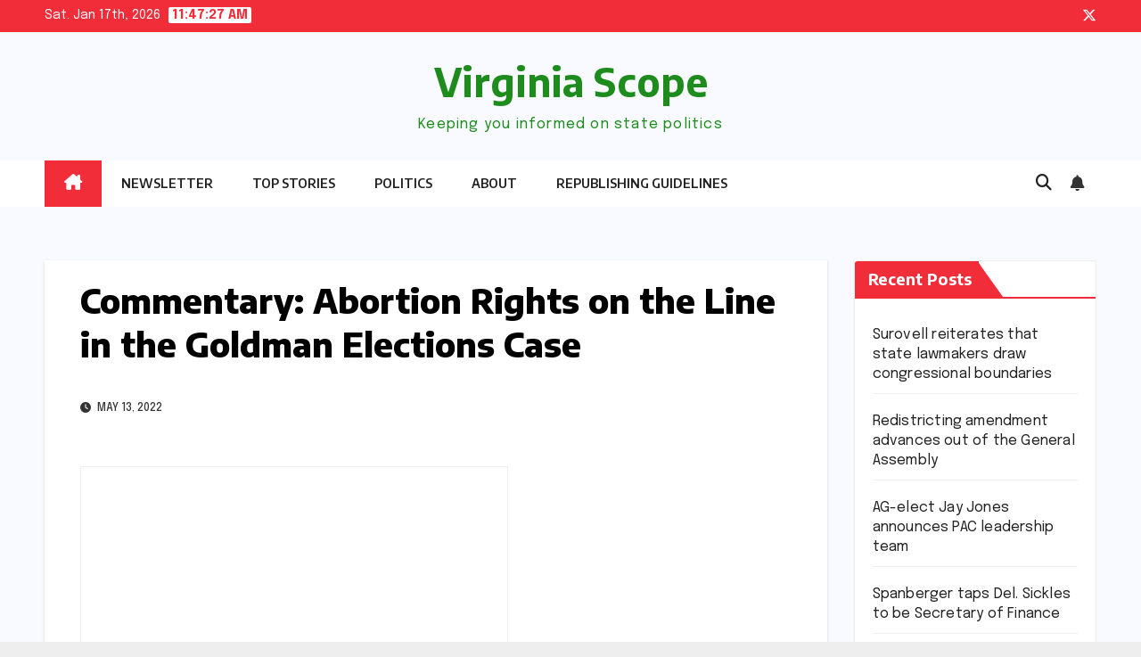

--- FILE ---
content_type: text/html; charset=UTF-8
request_url: https://www.virginiascope.com/commentary-abortion-rights-on-the-line-in-the-goldman-elections-case/
body_size: 16679
content:
<!DOCTYPE html>
<html lang="en-US">
<head>
<meta charset="UTF-8">
<meta name="viewport" content="width=device-width, initial-scale=1">
<link rel="profile" href="http://gmpg.org/xfn/11">
<meta name='robots' content='index, follow, max-image-preview:large, max-snippet:-1, max-video-preview:-1' />
	<style>img:is([sizes="auto" i], [sizes^="auto," i]) { contain-intrinsic-size: 3000px 1500px }</style>
	
	<!-- This site is optimized with the Yoast SEO plugin v26.7 - https://yoast.com/wordpress/plugins/seo/ -->
	<title>Commentary: Abortion Rights on the Line in the Goldman Elections Case</title>
	<meta name="description" content="Over the past week, Virginia Democrats have reacted to the leaked SCOTUS draft opinion overturning Roe v. Wade by insisting that they’re the only line of defense, the “brick wall” preventing Republicans from limiting or banning abortion in Virginia the moment SCOTUS makes a final ruling in Dobbs v. Jackson Women’s Health Organization. " />
	<link rel="canonical" href="https://www.virginiascope.com/commentary-abortion-rights-on-the-line-in-the-goldman-elections-case/" />
	<meta property="og:locale" content="en_US" />
	<meta property="og:type" content="article" />
	<meta property="og:title" content="Commentary: Abortion Rights on the Line in the Goldman Elections Case" />
	<meta property="og:description" content="Over the past week, Virginia Democrats have reacted to the leaked SCOTUS draft opinion overturning Roe v. Wade by insisting that they’re the only line of defense, the “brick wall” preventing Republicans from limiting or banning abortion in Virginia the moment SCOTUS makes a final ruling in Dobbs v. Jackson Women’s Health Organization. " />
	<meta property="og:url" content="https://www.virginiascope.com/commentary-abortion-rights-on-the-line-in-the-goldman-elections-case/" />
	<meta property="og:site_name" content="Virginia Scope" />
	<meta property="article:published_time" content="2022-05-13T18:39:01+00:00" />
	<meta property="article:modified_time" content="2022-05-13T18:39:09+00:00" />
	<meta property="og:image" content="https://www.virginiascope.com/wp-content/uploads/2022/05/capitol-building.jpeg" />
	<meta property="og:image:width" content="800" />
	<meta property="og:image:height" content="450" />
	<meta property="og:image:type" content="image/jpeg" />
	<meta name="author" content="vascope" />
	<meta name="twitter:card" content="summary_large_image" />
	<meta name="twitter:label1" content="Written by" />
	<meta name="twitter:data1" content="vascope" />
	<meta name="twitter:label2" content="Est. reading time" />
	<meta name="twitter:data2" content="4 minutes" />
	<script type="application/ld+json" class="yoast-schema-graph">{"@context":"https://schema.org","@graph":[{"@type":"Article","@id":"https://www.virginiascope.com/commentary-abortion-rights-on-the-line-in-the-goldman-elections-case/#article","isPartOf":{"@id":"https://www.virginiascope.com/commentary-abortion-rights-on-the-line-in-the-goldman-elections-case/"},"author":{"name":"vascope","@id":"https://www.virginiascope.com/#/schema/person/2776181fe2bdf033fef3798a198f4b4d"},"headline":"Commentary: Abortion Rights on the Line in the Goldman Elections Case","datePublished":"2022-05-13T18:39:01+00:00","dateModified":"2022-05-13T18:39:09+00:00","mainEntityOfPage":{"@id":"https://www.virginiascope.com/commentary-abortion-rights-on-the-line-in-the-goldman-elections-case/"},"wordCount":860,"commentCount":0,"publisher":{"@id":"https://www.virginiascope.com/#organization"},"image":{"@id":"https://www.virginiascope.com/commentary-abortion-rights-on-the-line-in-the-goldman-elections-case/#primaryimage"},"thumbnailUrl":"https://i0.wp.com/www.virginiascope.com/wp-content/uploads/2022/05/capitol-building.jpeg?fit=800%2C450&ssl=1","articleSection":["Commentary","Top Stories"],"inLanguage":"en-US","potentialAction":[{"@type":"CommentAction","name":"Comment","target":["https://www.virginiascope.com/commentary-abortion-rights-on-the-line-in-the-goldman-elections-case/#respond"]}]},{"@type":"WebPage","@id":"https://www.virginiascope.com/commentary-abortion-rights-on-the-line-in-the-goldman-elections-case/","url":"https://www.virginiascope.com/commentary-abortion-rights-on-the-line-in-the-goldman-elections-case/","name":"Commentary: Abortion Rights on the Line in the Goldman Elections Case","isPartOf":{"@id":"https://www.virginiascope.com/#website"},"primaryImageOfPage":{"@id":"https://www.virginiascope.com/commentary-abortion-rights-on-the-line-in-the-goldman-elections-case/#primaryimage"},"image":{"@id":"https://www.virginiascope.com/commentary-abortion-rights-on-the-line-in-the-goldman-elections-case/#primaryimage"},"thumbnailUrl":"https://i0.wp.com/www.virginiascope.com/wp-content/uploads/2022/05/capitol-building.jpeg?fit=800%2C450&ssl=1","datePublished":"2022-05-13T18:39:01+00:00","dateModified":"2022-05-13T18:39:09+00:00","description":"Over the past week, Virginia Democrats have reacted to the leaked SCOTUS draft opinion overturning Roe v. Wade by insisting that they’re the only line of defense, the “brick wall” preventing Republicans from limiting or banning abortion in Virginia the moment SCOTUS makes a final ruling in Dobbs v. Jackson Women’s Health Organization. ","inLanguage":"en-US","potentialAction":[{"@type":"ReadAction","target":["https://www.virginiascope.com/commentary-abortion-rights-on-the-line-in-the-goldman-elections-case/"]}]},{"@type":"ImageObject","inLanguage":"en-US","@id":"https://www.virginiascope.com/commentary-abortion-rights-on-the-line-in-the-goldman-elections-case/#primaryimage","url":"https://i0.wp.com/www.virginiascope.com/wp-content/uploads/2022/05/capitol-building.jpeg?fit=800%2C450&ssl=1","contentUrl":"https://i0.wp.com/www.virginiascope.com/wp-content/uploads/2022/05/capitol-building.jpeg?fit=800%2C450&ssl=1","width":800,"height":450},{"@type":"WebSite","@id":"https://www.virginiascope.com/#website","url":"https://www.virginiascope.com/","name":"Virginia Scope","description":"Keeping you informed on state politics ","publisher":{"@id":"https://www.virginiascope.com/#organization"},"potentialAction":[{"@type":"SearchAction","target":{"@type":"EntryPoint","urlTemplate":"https://www.virginiascope.com/?s={search_term_string}"},"query-input":{"@type":"PropertyValueSpecification","valueRequired":true,"valueName":"search_term_string"}}],"inLanguage":"en-US"},{"@type":"Organization","@id":"https://www.virginiascope.com/#organization","name":"Virginia Scope","url":"https://www.virginiascope.com/","logo":{"@type":"ImageObject","inLanguage":"en-US","@id":"https://www.virginiascope.com/#/schema/logo/image/","url":"https://i0.wp.com/www.virginiascope.com/wp-content/uploads/2024/11/cropped-vs-banner-1.jpeg?fit=1524%2C599&ssl=1","contentUrl":"https://i0.wp.com/www.virginiascope.com/wp-content/uploads/2024/11/cropped-vs-banner-1.jpeg?fit=1524%2C599&ssl=1","width":1524,"height":599,"caption":"Virginia Scope"},"image":{"@id":"https://www.virginiascope.com/#/schema/logo/image/"}},{"@type":"Person","@id":"https://www.virginiascope.com/#/schema/person/2776181fe2bdf033fef3798a198f4b4d","name":"vascope","image":{"@type":"ImageObject","inLanguage":"en-US","@id":"https://www.virginiascope.com/#/schema/person/image/","url":"https://secure.gravatar.com/avatar/b0b20cf9b794c714cc64120279320e3d22f58aa4fecad6d338061443e25b8c40?s=96&d=mm&r=g","contentUrl":"https://secure.gravatar.com/avatar/b0b20cf9b794c714cc64120279320e3d22f58aa4fecad6d338061443e25b8c40?s=96&d=mm&r=g","caption":"vascope"},"sameAs":["https://www.virginiascope.com"],"url":"https://www.virginiascope.com/author/vascope/"}]}</script>
	<!-- / Yoast SEO plugin. -->


<link rel='dns-prefetch' href='//stats.wp.com' />
<link rel='dns-prefetch' href='//fonts.googleapis.com' />
<link rel='dns-prefetch' href='//widgets.wp.com' />
<link rel='dns-prefetch' href='//s0.wp.com' />
<link rel='dns-prefetch' href='//0.gravatar.com' />
<link rel='dns-prefetch' href='//1.gravatar.com' />
<link rel='dns-prefetch' href='//2.gravatar.com' />
<link rel='preconnect' href='//c0.wp.com' />
<link rel='preconnect' href='//i0.wp.com' />
<link rel="alternate" type="application/rss+xml" title="Virginia Scope &raquo; Feed" href="https://www.virginiascope.com/feed/" />
<link rel="alternate" type="application/rss+xml" title="Virginia Scope &raquo; Comments Feed" href="https://www.virginiascope.com/comments/feed/" />
<script>
window._wpemojiSettings = {"baseUrl":"https:\/\/s.w.org\/images\/core\/emoji\/16.0.1\/72x72\/","ext":".png","svgUrl":"https:\/\/s.w.org\/images\/core\/emoji\/16.0.1\/svg\/","svgExt":".svg","source":{"concatemoji":"https:\/\/www.virginiascope.com\/wp-includes\/js\/wp-emoji-release.min.js?ver=6.8.3"}};
/*! This file is auto-generated */
!function(s,n){var o,i,e;function c(e){try{var t={supportTests:e,timestamp:(new Date).valueOf()};sessionStorage.setItem(o,JSON.stringify(t))}catch(e){}}function p(e,t,n){e.clearRect(0,0,e.canvas.width,e.canvas.height),e.fillText(t,0,0);var t=new Uint32Array(e.getImageData(0,0,e.canvas.width,e.canvas.height).data),a=(e.clearRect(0,0,e.canvas.width,e.canvas.height),e.fillText(n,0,0),new Uint32Array(e.getImageData(0,0,e.canvas.width,e.canvas.height).data));return t.every(function(e,t){return e===a[t]})}function u(e,t){e.clearRect(0,0,e.canvas.width,e.canvas.height),e.fillText(t,0,0);for(var n=e.getImageData(16,16,1,1),a=0;a<n.data.length;a++)if(0!==n.data[a])return!1;return!0}function f(e,t,n,a){switch(t){case"flag":return n(e,"\ud83c\udff3\ufe0f\u200d\u26a7\ufe0f","\ud83c\udff3\ufe0f\u200b\u26a7\ufe0f")?!1:!n(e,"\ud83c\udde8\ud83c\uddf6","\ud83c\udde8\u200b\ud83c\uddf6")&&!n(e,"\ud83c\udff4\udb40\udc67\udb40\udc62\udb40\udc65\udb40\udc6e\udb40\udc67\udb40\udc7f","\ud83c\udff4\u200b\udb40\udc67\u200b\udb40\udc62\u200b\udb40\udc65\u200b\udb40\udc6e\u200b\udb40\udc67\u200b\udb40\udc7f");case"emoji":return!a(e,"\ud83e\udedf")}return!1}function g(e,t,n,a){var r="undefined"!=typeof WorkerGlobalScope&&self instanceof WorkerGlobalScope?new OffscreenCanvas(300,150):s.createElement("canvas"),o=r.getContext("2d",{willReadFrequently:!0}),i=(o.textBaseline="top",o.font="600 32px Arial",{});return e.forEach(function(e){i[e]=t(o,e,n,a)}),i}function t(e){var t=s.createElement("script");t.src=e,t.defer=!0,s.head.appendChild(t)}"undefined"!=typeof Promise&&(o="wpEmojiSettingsSupports",i=["flag","emoji"],n.supports={everything:!0,everythingExceptFlag:!0},e=new Promise(function(e){s.addEventListener("DOMContentLoaded",e,{once:!0})}),new Promise(function(t){var n=function(){try{var e=JSON.parse(sessionStorage.getItem(o));if("object"==typeof e&&"number"==typeof e.timestamp&&(new Date).valueOf()<e.timestamp+604800&&"object"==typeof e.supportTests)return e.supportTests}catch(e){}return null}();if(!n){if("undefined"!=typeof Worker&&"undefined"!=typeof OffscreenCanvas&&"undefined"!=typeof URL&&URL.createObjectURL&&"undefined"!=typeof Blob)try{var e="postMessage("+g.toString()+"("+[JSON.stringify(i),f.toString(),p.toString(),u.toString()].join(",")+"));",a=new Blob([e],{type:"text/javascript"}),r=new Worker(URL.createObjectURL(a),{name:"wpTestEmojiSupports"});return void(r.onmessage=function(e){c(n=e.data),r.terminate(),t(n)})}catch(e){}c(n=g(i,f,p,u))}t(n)}).then(function(e){for(var t in e)n.supports[t]=e[t],n.supports.everything=n.supports.everything&&n.supports[t],"flag"!==t&&(n.supports.everythingExceptFlag=n.supports.everythingExceptFlag&&n.supports[t]);n.supports.everythingExceptFlag=n.supports.everythingExceptFlag&&!n.supports.flag,n.DOMReady=!1,n.readyCallback=function(){n.DOMReady=!0}}).then(function(){return e}).then(function(){var e;n.supports.everything||(n.readyCallback(),(e=n.source||{}).concatemoji?t(e.concatemoji):e.wpemoji&&e.twemoji&&(t(e.twemoji),t(e.wpemoji)))}))}((window,document),window._wpemojiSettings);
</script>
<link rel='stylesheet' id='jetpack_related-posts-css' href='https://c0.wp.com/p/jetpack/15.4/modules/related-posts/related-posts.css' media='all' />
<style id='wp-emoji-styles-inline-css'>

	img.wp-smiley, img.emoji {
		display: inline !important;
		border: none !important;
		box-shadow: none !important;
		height: 1em !important;
		width: 1em !important;
		margin: 0 0.07em !important;
		vertical-align: -0.1em !important;
		background: none !important;
		padding: 0 !important;
	}
</style>
<link rel='stylesheet' id='wp-block-library-css' href='https://c0.wp.com/c/6.8.3/wp-includes/css/dist/block-library/style.min.css' media='all' />
<style id='wp-block-library-theme-inline-css'>
.wp-block-audio :where(figcaption){color:#555;font-size:13px;text-align:center}.is-dark-theme .wp-block-audio :where(figcaption){color:#ffffffa6}.wp-block-audio{margin:0 0 1em}.wp-block-code{border:1px solid #ccc;border-radius:4px;font-family:Menlo,Consolas,monaco,monospace;padding:.8em 1em}.wp-block-embed :where(figcaption){color:#555;font-size:13px;text-align:center}.is-dark-theme .wp-block-embed :where(figcaption){color:#ffffffa6}.wp-block-embed{margin:0 0 1em}.blocks-gallery-caption{color:#555;font-size:13px;text-align:center}.is-dark-theme .blocks-gallery-caption{color:#ffffffa6}:root :where(.wp-block-image figcaption){color:#555;font-size:13px;text-align:center}.is-dark-theme :root :where(.wp-block-image figcaption){color:#ffffffa6}.wp-block-image{margin:0 0 1em}.wp-block-pullquote{border-bottom:4px solid;border-top:4px solid;color:currentColor;margin-bottom:1.75em}.wp-block-pullquote cite,.wp-block-pullquote footer,.wp-block-pullquote__citation{color:currentColor;font-size:.8125em;font-style:normal;text-transform:uppercase}.wp-block-quote{border-left:.25em solid;margin:0 0 1.75em;padding-left:1em}.wp-block-quote cite,.wp-block-quote footer{color:currentColor;font-size:.8125em;font-style:normal;position:relative}.wp-block-quote:where(.has-text-align-right){border-left:none;border-right:.25em solid;padding-left:0;padding-right:1em}.wp-block-quote:where(.has-text-align-center){border:none;padding-left:0}.wp-block-quote.is-large,.wp-block-quote.is-style-large,.wp-block-quote:where(.is-style-plain){border:none}.wp-block-search .wp-block-search__label{font-weight:700}.wp-block-search__button{border:1px solid #ccc;padding:.375em .625em}:where(.wp-block-group.has-background){padding:1.25em 2.375em}.wp-block-separator.has-css-opacity{opacity:.4}.wp-block-separator{border:none;border-bottom:2px solid;margin-left:auto;margin-right:auto}.wp-block-separator.has-alpha-channel-opacity{opacity:1}.wp-block-separator:not(.is-style-wide):not(.is-style-dots){width:100px}.wp-block-separator.has-background:not(.is-style-dots){border-bottom:none;height:1px}.wp-block-separator.has-background:not(.is-style-wide):not(.is-style-dots){height:2px}.wp-block-table{margin:0 0 1em}.wp-block-table td,.wp-block-table th{word-break:normal}.wp-block-table :where(figcaption){color:#555;font-size:13px;text-align:center}.is-dark-theme .wp-block-table :where(figcaption){color:#ffffffa6}.wp-block-video :where(figcaption){color:#555;font-size:13px;text-align:center}.is-dark-theme .wp-block-video :where(figcaption){color:#ffffffa6}.wp-block-video{margin:0 0 1em}:root :where(.wp-block-template-part.has-background){margin-bottom:0;margin-top:0;padding:1.25em 2.375em}
</style>
<style id='classic-theme-styles-inline-css'>
/*! This file is auto-generated */
.wp-block-button__link{color:#fff;background-color:#32373c;border-radius:9999px;box-shadow:none;text-decoration:none;padding:calc(.667em + 2px) calc(1.333em + 2px);font-size:1.125em}.wp-block-file__button{background:#32373c;color:#fff;text-decoration:none}
</style>
<link rel='stylesheet' id='mediaelement-css' href='https://c0.wp.com/c/6.8.3/wp-includes/js/mediaelement/mediaelementplayer-legacy.min.css' media='all' />
<link rel='stylesheet' id='wp-mediaelement-css' href='https://c0.wp.com/c/6.8.3/wp-includes/js/mediaelement/wp-mediaelement.min.css' media='all' />
<style id='jetpack-sharing-buttons-style-inline-css'>
.jetpack-sharing-buttons__services-list{display:flex;flex-direction:row;flex-wrap:wrap;gap:0;list-style-type:none;margin:5px;padding:0}.jetpack-sharing-buttons__services-list.has-small-icon-size{font-size:12px}.jetpack-sharing-buttons__services-list.has-normal-icon-size{font-size:16px}.jetpack-sharing-buttons__services-list.has-large-icon-size{font-size:24px}.jetpack-sharing-buttons__services-list.has-huge-icon-size{font-size:36px}@media print{.jetpack-sharing-buttons__services-list{display:none!important}}.editor-styles-wrapper .wp-block-jetpack-sharing-buttons{gap:0;padding-inline-start:0}ul.jetpack-sharing-buttons__services-list.has-background{padding:1.25em 2.375em}
</style>
<style id='global-styles-inline-css'>
:root{--wp--preset--aspect-ratio--square: 1;--wp--preset--aspect-ratio--4-3: 4/3;--wp--preset--aspect-ratio--3-4: 3/4;--wp--preset--aspect-ratio--3-2: 3/2;--wp--preset--aspect-ratio--2-3: 2/3;--wp--preset--aspect-ratio--16-9: 16/9;--wp--preset--aspect-ratio--9-16: 9/16;--wp--preset--color--black: #000000;--wp--preset--color--cyan-bluish-gray: #abb8c3;--wp--preset--color--white: #ffffff;--wp--preset--color--pale-pink: #f78da7;--wp--preset--color--vivid-red: #cf2e2e;--wp--preset--color--luminous-vivid-orange: #ff6900;--wp--preset--color--luminous-vivid-amber: #fcb900;--wp--preset--color--light-green-cyan: #7bdcb5;--wp--preset--color--vivid-green-cyan: #00d084;--wp--preset--color--pale-cyan-blue: #8ed1fc;--wp--preset--color--vivid-cyan-blue: #0693e3;--wp--preset--color--vivid-purple: #9b51e0;--wp--preset--gradient--vivid-cyan-blue-to-vivid-purple: linear-gradient(135deg,rgba(6,147,227,1) 0%,rgb(155,81,224) 100%);--wp--preset--gradient--light-green-cyan-to-vivid-green-cyan: linear-gradient(135deg,rgb(122,220,180) 0%,rgb(0,208,130) 100%);--wp--preset--gradient--luminous-vivid-amber-to-luminous-vivid-orange: linear-gradient(135deg,rgba(252,185,0,1) 0%,rgba(255,105,0,1) 100%);--wp--preset--gradient--luminous-vivid-orange-to-vivid-red: linear-gradient(135deg,rgba(255,105,0,1) 0%,rgb(207,46,46) 100%);--wp--preset--gradient--very-light-gray-to-cyan-bluish-gray: linear-gradient(135deg,rgb(238,238,238) 0%,rgb(169,184,195) 100%);--wp--preset--gradient--cool-to-warm-spectrum: linear-gradient(135deg,rgb(74,234,220) 0%,rgb(151,120,209) 20%,rgb(207,42,186) 40%,rgb(238,44,130) 60%,rgb(251,105,98) 80%,rgb(254,248,76) 100%);--wp--preset--gradient--blush-light-purple: linear-gradient(135deg,rgb(255,206,236) 0%,rgb(152,150,240) 100%);--wp--preset--gradient--blush-bordeaux: linear-gradient(135deg,rgb(254,205,165) 0%,rgb(254,45,45) 50%,rgb(107,0,62) 100%);--wp--preset--gradient--luminous-dusk: linear-gradient(135deg,rgb(255,203,112) 0%,rgb(199,81,192) 50%,rgb(65,88,208) 100%);--wp--preset--gradient--pale-ocean: linear-gradient(135deg,rgb(255,245,203) 0%,rgb(182,227,212) 50%,rgb(51,167,181) 100%);--wp--preset--gradient--electric-grass: linear-gradient(135deg,rgb(202,248,128) 0%,rgb(113,206,126) 100%);--wp--preset--gradient--midnight: linear-gradient(135deg,rgb(2,3,129) 0%,rgb(40,116,252) 100%);--wp--preset--font-size--small: 13px;--wp--preset--font-size--medium: 20px;--wp--preset--font-size--large: 36px;--wp--preset--font-size--x-large: 42px;--wp--preset--spacing--20: 0.44rem;--wp--preset--spacing--30: 0.67rem;--wp--preset--spacing--40: 1rem;--wp--preset--spacing--50: 1.5rem;--wp--preset--spacing--60: 2.25rem;--wp--preset--spacing--70: 3.38rem;--wp--preset--spacing--80: 5.06rem;--wp--preset--shadow--natural: 6px 6px 9px rgba(0, 0, 0, 0.2);--wp--preset--shadow--deep: 12px 12px 50px rgba(0, 0, 0, 0.4);--wp--preset--shadow--sharp: 6px 6px 0px rgba(0, 0, 0, 0.2);--wp--preset--shadow--outlined: 6px 6px 0px -3px rgba(255, 255, 255, 1), 6px 6px rgba(0, 0, 0, 1);--wp--preset--shadow--crisp: 6px 6px 0px rgba(0, 0, 0, 1);}:root :where(.is-layout-flow) > :first-child{margin-block-start: 0;}:root :where(.is-layout-flow) > :last-child{margin-block-end: 0;}:root :where(.is-layout-flow) > *{margin-block-start: 24px;margin-block-end: 0;}:root :where(.is-layout-constrained) > :first-child{margin-block-start: 0;}:root :where(.is-layout-constrained) > :last-child{margin-block-end: 0;}:root :where(.is-layout-constrained) > *{margin-block-start: 24px;margin-block-end: 0;}:root :where(.is-layout-flex){gap: 24px;}:root :where(.is-layout-grid){gap: 24px;}body .is-layout-flex{display: flex;}.is-layout-flex{flex-wrap: wrap;align-items: center;}.is-layout-flex > :is(*, div){margin: 0;}body .is-layout-grid{display: grid;}.is-layout-grid > :is(*, div){margin: 0;}.has-black-color{color: var(--wp--preset--color--black) !important;}.has-cyan-bluish-gray-color{color: var(--wp--preset--color--cyan-bluish-gray) !important;}.has-white-color{color: var(--wp--preset--color--white) !important;}.has-pale-pink-color{color: var(--wp--preset--color--pale-pink) !important;}.has-vivid-red-color{color: var(--wp--preset--color--vivid-red) !important;}.has-luminous-vivid-orange-color{color: var(--wp--preset--color--luminous-vivid-orange) !important;}.has-luminous-vivid-amber-color{color: var(--wp--preset--color--luminous-vivid-amber) !important;}.has-light-green-cyan-color{color: var(--wp--preset--color--light-green-cyan) !important;}.has-vivid-green-cyan-color{color: var(--wp--preset--color--vivid-green-cyan) !important;}.has-pale-cyan-blue-color{color: var(--wp--preset--color--pale-cyan-blue) !important;}.has-vivid-cyan-blue-color{color: var(--wp--preset--color--vivid-cyan-blue) !important;}.has-vivid-purple-color{color: var(--wp--preset--color--vivid-purple) !important;}.has-black-background-color{background-color: var(--wp--preset--color--black) !important;}.has-cyan-bluish-gray-background-color{background-color: var(--wp--preset--color--cyan-bluish-gray) !important;}.has-white-background-color{background-color: var(--wp--preset--color--white) !important;}.has-pale-pink-background-color{background-color: var(--wp--preset--color--pale-pink) !important;}.has-vivid-red-background-color{background-color: var(--wp--preset--color--vivid-red) !important;}.has-luminous-vivid-orange-background-color{background-color: var(--wp--preset--color--luminous-vivid-orange) !important;}.has-luminous-vivid-amber-background-color{background-color: var(--wp--preset--color--luminous-vivid-amber) !important;}.has-light-green-cyan-background-color{background-color: var(--wp--preset--color--light-green-cyan) !important;}.has-vivid-green-cyan-background-color{background-color: var(--wp--preset--color--vivid-green-cyan) !important;}.has-pale-cyan-blue-background-color{background-color: var(--wp--preset--color--pale-cyan-blue) !important;}.has-vivid-cyan-blue-background-color{background-color: var(--wp--preset--color--vivid-cyan-blue) !important;}.has-vivid-purple-background-color{background-color: var(--wp--preset--color--vivid-purple) !important;}.has-black-border-color{border-color: var(--wp--preset--color--black) !important;}.has-cyan-bluish-gray-border-color{border-color: var(--wp--preset--color--cyan-bluish-gray) !important;}.has-white-border-color{border-color: var(--wp--preset--color--white) !important;}.has-pale-pink-border-color{border-color: var(--wp--preset--color--pale-pink) !important;}.has-vivid-red-border-color{border-color: var(--wp--preset--color--vivid-red) !important;}.has-luminous-vivid-orange-border-color{border-color: var(--wp--preset--color--luminous-vivid-orange) !important;}.has-luminous-vivid-amber-border-color{border-color: var(--wp--preset--color--luminous-vivid-amber) !important;}.has-light-green-cyan-border-color{border-color: var(--wp--preset--color--light-green-cyan) !important;}.has-vivid-green-cyan-border-color{border-color: var(--wp--preset--color--vivid-green-cyan) !important;}.has-pale-cyan-blue-border-color{border-color: var(--wp--preset--color--pale-cyan-blue) !important;}.has-vivid-cyan-blue-border-color{border-color: var(--wp--preset--color--vivid-cyan-blue) !important;}.has-vivid-purple-border-color{border-color: var(--wp--preset--color--vivid-purple) !important;}.has-vivid-cyan-blue-to-vivid-purple-gradient-background{background: var(--wp--preset--gradient--vivid-cyan-blue-to-vivid-purple) !important;}.has-light-green-cyan-to-vivid-green-cyan-gradient-background{background: var(--wp--preset--gradient--light-green-cyan-to-vivid-green-cyan) !important;}.has-luminous-vivid-amber-to-luminous-vivid-orange-gradient-background{background: var(--wp--preset--gradient--luminous-vivid-amber-to-luminous-vivid-orange) !important;}.has-luminous-vivid-orange-to-vivid-red-gradient-background{background: var(--wp--preset--gradient--luminous-vivid-orange-to-vivid-red) !important;}.has-very-light-gray-to-cyan-bluish-gray-gradient-background{background: var(--wp--preset--gradient--very-light-gray-to-cyan-bluish-gray) !important;}.has-cool-to-warm-spectrum-gradient-background{background: var(--wp--preset--gradient--cool-to-warm-spectrum) !important;}.has-blush-light-purple-gradient-background{background: var(--wp--preset--gradient--blush-light-purple) !important;}.has-blush-bordeaux-gradient-background{background: var(--wp--preset--gradient--blush-bordeaux) !important;}.has-luminous-dusk-gradient-background{background: var(--wp--preset--gradient--luminous-dusk) !important;}.has-pale-ocean-gradient-background{background: var(--wp--preset--gradient--pale-ocean) !important;}.has-electric-grass-gradient-background{background: var(--wp--preset--gradient--electric-grass) !important;}.has-midnight-gradient-background{background: var(--wp--preset--gradient--midnight) !important;}.has-small-font-size{font-size: var(--wp--preset--font-size--small) !important;}.has-medium-font-size{font-size: var(--wp--preset--font-size--medium) !important;}.has-large-font-size{font-size: var(--wp--preset--font-size--large) !important;}.has-x-large-font-size{font-size: var(--wp--preset--font-size--x-large) !important;}
:root :where(.wp-block-pullquote){font-size: 1.5em;line-height: 1.6;}
</style>
<link rel='stylesheet' id='wp-components-css' href='https://c0.wp.com/c/6.8.3/wp-includes/css/dist/components/style.min.css' media='all' />
<link rel='stylesheet' id='godaddy-styles-css' href='https://www.virginiascope.com/wp-content/mu-plugins/vendor/wpex/godaddy-launch/includes/Dependencies/GoDaddy/Styles/build/latest.css?ver=2.0.2' media='all' />
<link rel='stylesheet' id='newsup-fonts-css' href='//fonts.googleapis.com/css?family=Montserrat%3A400%2C500%2C700%2C800%7CWork%2BSans%3A300%2C400%2C500%2C600%2C700%2C800%2C900%26display%3Dswap&#038;subset=latin%2Clatin-ext' media='all' />
<link rel='stylesheet' id='bootstrap-css' href='https://www.virginiascope.com/wp-content/themes/newsup/css/bootstrap.css?ver=6.8.3' media='all' />
<link rel='stylesheet' id='newsup-style-css' href='https://www.virginiascope.com/wp-content/themes/newsbes/style.css?ver=6.8.3' media='all' />
<style id='newsup-style-inline-css'>
.cat-links, .tags-links, .byline { clip: rect(1px, 1px, 1px, 1px); height: 1px; position: absolute; overflow: hidden; width: 1px; }
</style>
<link rel='stylesheet' id='font-awesome-5-all-css' href='https://www.virginiascope.com/wp-content/themes/newsup/css/font-awesome/css/all.min.css?ver=6.8.3' media='all' />
<link rel='stylesheet' id='font-awesome-4-shim-css' href='https://www.virginiascope.com/wp-content/themes/newsup/css/font-awesome/css/v4-shims.min.css?ver=6.8.3' media='all' />
<link rel='stylesheet' id='owl-carousel-css' href='https://www.virginiascope.com/wp-content/themes/newsup/css/owl.carousel.css?ver=6.8.3' media='all' />
<link rel='stylesheet' id='smartmenus-css' href='https://www.virginiascope.com/wp-content/themes/newsup/css/jquery.smartmenus.bootstrap.css?ver=6.8.3' media='all' />
<link rel='stylesheet' id='newsup-custom-css-css' href='https://www.virginiascope.com/wp-content/themes/newsup/inc/ansar/customize/css/customizer.css?ver=1.0' media='all' />
<link rel='stylesheet' id='jetpack_likes-css' href='https://c0.wp.com/p/jetpack/15.4/modules/likes/style.css' media='all' />
<link rel='stylesheet' id='newsbes-fonts-css' href='//fonts.googleapis.com/css?family=Encode+Sans%3A300%2C400%2C500%2C600%2C700%2C800%2C900%7CEpilogue%3A400%2C500%2C700&#038;subset=latin%2Clatin-ext' media='all' />
<link rel='stylesheet' id='newsup-style-parent-css' href='https://www.virginiascope.com/wp-content/themes/newsup/style.css?ver=6.8.3' media='all' />
<link rel='stylesheet' id='newsbes-style-css' href='https://www.virginiascope.com/wp-content/themes/newsbes/style.css?ver=1.0' media='all' />
<link rel='stylesheet' id='newsbes-default-css-css' href='https://www.virginiascope.com/wp-content/themes/newsbes/css/colors/default.css?ver=6.8.3' media='all' />
<link rel='stylesheet' id='sharedaddy-css' href='https://c0.wp.com/p/jetpack/15.4/modules/sharedaddy/sharing.css' media='all' />
<link rel='stylesheet' id='social-logos-css' href='https://c0.wp.com/p/jetpack/15.4/_inc/social-logos/social-logos.min.css' media='all' />
<script id="jetpack_related-posts-js-extra">
var related_posts_js_options = {"post_heading":"h4"};
</script>
<script src="https://c0.wp.com/p/jetpack/15.4/_inc/build/related-posts/related-posts.min.js" id="jetpack_related-posts-js"></script>
<script src="https://c0.wp.com/c/6.8.3/wp-includes/js/jquery/jquery.min.js" id="jquery-core-js"></script>
<script src="https://c0.wp.com/c/6.8.3/wp-includes/js/jquery/jquery-migrate.min.js" id="jquery-migrate-js"></script>
<script src="https://www.virginiascope.com/wp-content/themes/newsup/js/navigation.js?ver=6.8.3" id="newsup-navigation-js"></script>
<script src="https://www.virginiascope.com/wp-content/themes/newsup/js/bootstrap.js?ver=6.8.3" id="bootstrap-js"></script>
<script src="https://www.virginiascope.com/wp-content/themes/newsup/js/owl.carousel.min.js?ver=6.8.3" id="owl-carousel-min-js"></script>
<script src="https://www.virginiascope.com/wp-content/themes/newsup/js/jquery.smartmenus.js?ver=6.8.3" id="smartmenus-js-js"></script>
<script src="https://www.virginiascope.com/wp-content/themes/newsup/js/jquery.smartmenus.bootstrap.js?ver=6.8.3" id="bootstrap-smartmenus-js-js"></script>
<script src="https://www.virginiascope.com/wp-content/themes/newsup/js/jquery.marquee.js?ver=6.8.3" id="newsup-marquee-js-js"></script>
<script src="https://www.virginiascope.com/wp-content/themes/newsup/js/main.js?ver=6.8.3" id="newsup-main-js-js"></script>
<link rel="https://api.w.org/" href="https://www.virginiascope.com/wp-json/" /><link rel="alternate" title="JSON" type="application/json" href="https://www.virginiascope.com/wp-json/wp/v2/posts/5477" /><link rel="EditURI" type="application/rsd+xml" title="RSD" href="https://www.virginiascope.com/xmlrpc.php?rsd" />
<meta name="generator" content="WordPress 6.8.3" />
<link rel='shortlink' href='https://www.virginiascope.com/?p=5477' />
<link rel="alternate" title="oEmbed (JSON)" type="application/json+oembed" href="https://www.virginiascope.com/wp-json/oembed/1.0/embed?url=https%3A%2F%2Fwww.virginiascope.com%2Fcommentary-abortion-rights-on-the-line-in-the-goldman-elections-case%2F" />
<link rel="alternate" title="oEmbed (XML)" type="text/xml+oembed" href="https://www.virginiascope.com/wp-json/oembed/1.0/embed?url=https%3A%2F%2Fwww.virginiascope.com%2Fcommentary-abortion-rights-on-the-line-in-the-goldman-elections-case%2F&#038;format=xml" />
	<style>img#wpstats{display:none}</style>
		 
<style type="text/css" id="custom-background-css">
    .wrapper { background-color: #F9FAFF; }
</style>
    <style type="text/css">
            body .site-title a,
        body .site-description {
            color: #1d8c1c;
        }

        .site-branding-text .site-title a {
                font-size: 44px;
            }

            @media only screen and (max-width: 640px) {
                .site-branding-text .site-title a {
                    font-size: 40px;

                }
            }

            @media only screen and (max-width: 375px) {
                .site-branding-text .site-title a {
                    font-size: 32px;

                }
            }

        </style>
    <link rel="icon" href="https://i0.wp.com/www.virginiascope.com/wp-content/uploads/2020/07/cropped-banner-test-1-2.jpg?fit=32%2C32&#038;ssl=1" sizes="32x32" />
<link rel="icon" href="https://i0.wp.com/www.virginiascope.com/wp-content/uploads/2020/07/cropped-banner-test-1-2.jpg?fit=192%2C192&#038;ssl=1" sizes="192x192" />
<link rel="apple-touch-icon" href="https://i0.wp.com/www.virginiascope.com/wp-content/uploads/2020/07/cropped-banner-test-1-2.jpg?fit=180%2C180&#038;ssl=1" />
<meta name="msapplication-TileImage" content="https://i0.wp.com/www.virginiascope.com/wp-content/uploads/2020/07/cropped-banner-test-1-2.jpg?fit=270%2C270&#038;ssl=1" />
</head>
<body class="wp-singular post-template-default single single-post postid-5477 single-format-standard wp-embed-responsive wp-theme-newsup wp-child-theme-newsbes ta-hide-date-author-in-list categories-hidden tags-hidden author-hidden" >
<div id="page" class="site">
<a class="skip-link screen-reader-text" href="#content">
Skip to content</a>
    <div class="wrapper">
      
    <header class="mg-headwidget">
      <!--==================== TOP BAR ====================-->
      <div class="mg-head-detail hidden-xs">
    <div class="container-fluid">
        <div class="row align-items-center">
            <div class="col-md-6 col-xs-12">
                <ul class="info-left">
                                <li>Sat. Jan 17th, 2026                 <span  id="time" class="time"></span>
                        </li>
                        </ul>
            </div>
            <div class="col-md-6 col-xs-12">
                <ul class="mg-social info-right">
                            <li>
            <a target="_blank" href="https://x.com/Virginiascope">
                <span class="icon-soci x-twitter">
                    <i class="fa-brands fa-x-twitter"></i>
                </span>
            </a>
        </li>
                        </ul>
            </div>
        </div>
    </div>
</div>
      <div class="clearfix"></div>

      
      <div class="mg-nav-widget-area-back" style='background-image: url("https://www.virginiascope.com/wp-content/uploads/2024/11/cropped-vs-banner.jpeg" );'>
                <div class="overlay">
          <div class="inner"  style="background-color:#F9FAFF;" > 
              <div class="container-fluid">
                  <div class="mg-nav-widget-area">
                    <div class="row align-items-center">
                      <div class="col-md-12 text-center mx-auto">
                        <div class="navbar-header">
                          <div class="site-logo">
                                                      </div>
                          <div class="site-branding-text ">
                                                            <p class="site-title"> <a href="https://www.virginiascope.com/" rel="home">Virginia Scope</a></p>
                                                            <p class="site-description">Keeping you informed on state politics </p>
                          </div>    
                        </div>
                      </div>
                                          </div>
                  </div>
              </div>
          </div>
        </div>
      </div>
    <div class="mg-menu-full">
      <nav class="navbar navbar-expand-lg navbar-wp">
        <div class="container-fluid">
          <!-- Right nav -->
          <div class="m-header align-items-center">
                            <a class="mobilehomebtn" href="https://www.virginiascope.com"><span class="fa-solid fa-house-chimney"></span></a>
              <!-- navbar-toggle -->
              <button class="navbar-toggler mx-auto" type="button" data-toggle="collapse" data-target="#navbar-wp" aria-controls="navbarSupportedContent" aria-expanded="false" aria-label="Toggle navigation">
                <span class="burger">
                  <span class="burger-line"></span>
                  <span class="burger-line"></span>
                  <span class="burger-line"></span>
                </span>
              </button>
              <!-- /navbar-toggle -->
                          <div class="dropdown show mg-search-box pr-2">
                <a class="dropdown-toggle msearch ml-auto" href="#" role="button" id="dropdownMenuLink" data-toggle="dropdown" aria-haspopup="true" aria-expanded="false">
                <i class="fas fa-search"></i>
                </a> 
                <div class="dropdown-menu searchinner" aria-labelledby="dropdownMenuLink">
                    <form role="search" method="get" id="searchform" action="https://www.virginiascope.com/">
  <div class="input-group">
    <input type="search" class="form-control" placeholder="Search" value="" name="s" />
    <span class="input-group-btn btn-default">
    <button type="submit" class="btn"> <i class="fas fa-search"></i> </button>
    </span> </div>
</form>                </div>
            </div>
                  <a href="#" target="_blank" class="btn-bell btn-theme mx-2"><i class="fa fa-bell"></i></a>
                      
          </div>
          <!-- /Right nav --> 
          <div class="collapse navbar-collapse" id="navbar-wp">
            <div class="d-md-block">
              <ul id="menu-footer-menu" class="nav navbar-nav mr-auto "><li class="active home"><a class="homebtn" href="https://www.virginiascope.com"><span class='fa-solid fa-house-chimney'></span></a></li><li id="menu-item-5429" class="menu-item menu-item-type-post_type menu-item-object-page menu-item-5429"><a class="nav-link" title="Newsletter" href="https://www.virginiascope.com/newsletter/">Newsletter</a></li>
<li id="menu-item-37" class="menu-item menu-item-type-taxonomy menu-item-object-category current-post-ancestor current-menu-parent current-post-parent menu-item-37"><a class="nav-link" title="Top Stories" href="https://www.virginiascope.com/category/social-justice/">Top Stories</a></li>
<li id="menu-item-36" class="menu-item menu-item-type-taxonomy menu-item-object-category menu-item-36"><a class="nav-link" title="Politics" href="https://www.virginiascope.com/category/politics/">Politics</a></li>
<li id="menu-item-108" class="menu-item menu-item-type-post_type menu-item-object-page menu-item-108"><a class="nav-link" title="About" href="https://www.virginiascope.com/about/">About</a></li>
<li id="menu-item-7578" class="menu-item menu-item-type-post_type menu-item-object-page menu-item-7578"><a class="nav-link" title="Republishing guidelines" href="https://www.virginiascope.com/reposting-guidelines/">Republishing guidelines</a></li>
</ul>            </div>      
          </div>
          <!-- Right nav -->
          <div class="desk-header d-lg-flex pl-3 ml-auto my-2 my-lg-0 position-relative align-items-center">
                        <div class="dropdown show mg-search-box pr-2">
                <a class="dropdown-toggle msearch ml-auto" href="#" role="button" id="dropdownMenuLink" data-toggle="dropdown" aria-haspopup="true" aria-expanded="false">
                <i class="fas fa-search"></i>
                </a> 
                <div class="dropdown-menu searchinner" aria-labelledby="dropdownMenuLink">
                    <form role="search" method="get" id="searchform" action="https://www.virginiascope.com/">
  <div class="input-group">
    <input type="search" class="form-control" placeholder="Search" value="" name="s" />
    <span class="input-group-btn btn-default">
    <button type="submit" class="btn"> <i class="fas fa-search"></i> </button>
    </span> </div>
</form>                </div>
            </div>
                  <a href="#" target="_blank" class="btn-bell btn-theme mx-2"><i class="fa fa-bell"></i></a>
                  </div>
          <!-- /Right nav -->
      </div>
      </nav> <!-- /Navigation -->
    </div>
</header>
<div class="clearfix"></div>
<!-- =========================
     Page Content Section      
============================== -->
<main id="content" class="single-class content">
  <!--container-->
    <div class="container-fluid">
      <!--row-->
        <div class="row">
                  <div class="col-lg-9 col-md-8">
                                <div class="mg-blog-post-box"> 
                    <div class="mg-header">
                                                <h1 class="title single"> <a title="Permalink to: Commentary: Abortion Rights on the Line in the Goldman Elections Case">
                            Commentary: Abortion Rights on the Line in the Goldman Elections Case</a>
                        </h1>
                                                <div class="media mg-info-author-block"> 
                                                        <div class="media-body">
                                                            <span class="mg-blog-date"><i class="fas fa-clock"></i> 
                                    May 13, 2022                                </span>
                                                        </div>
                        </div>
                                            </div>
                                        <article class="page-content-single small single">
                        
<iframe src="https://vagovernor.substack.com/embed" width="480" height="320" style="border:1px solid #EEE; background:white;" frameborder="0" scrolling="no"></iframe>



<p><strong>by Josh Stanfield</strong></p>



<p><em>(Josh Stanfield is a member of the Central Committee of the Democratic Party of Virginia and ran unsuccessfully for DPVA Chair while advocating for 2022 House of Delegates elections.)</em></p>



<p>Over the past week, Virginia Democrats have reacted to the&nbsp;<a href="https://www.politico.com/news/2022/05/02/supreme-court-abortion-draft-opinion-00029473">leaked</a>&nbsp;SCOTUS draft opinion overturning&nbsp;<em>Roe v. Wade</em>&nbsp;by insisting that they’re the only line of defense, the “brick wall” preventing Republicans from limiting or banning abortion in Virginia the moment SCOTUS makes a final ruling in&nbsp;<em>Dobbs v. Jackson Women’s Health Organization</em>.&nbsp;</p>



<p>What Democrats don’t say &#8211; and won’t say publicly &#8211; is that they’re asking us to trust State Senator Joe Morrissey&nbsp;<em>not</em>&nbsp;to cut a deal with Republicans for the next year and a half.</p>



<p>Trusting Morrissey is a&nbsp;<a href="https://www.virginiamercury.com/2020/07/24/whats-in-a-pledge-joe-morrissey-spins-on-dominion/">risky proposition</a>, but in this case it’s strategically unnecessary and potentially dangerous.</p>



<p>As Bob Lewis&nbsp;<a href="https://www.virginiamercury.com/2022/05/09/draft-supreme-court-ruling-makes-morrissey-the-wild-card-in-deciding-the-future-of-abortion-in-va/">noted</a>&nbsp;in the&nbsp;<em>Virginia</em>&nbsp;<em>Mercury</em>:</p>



<p><em>“But on the issue of abortion, Morrissey, a Roman Catholic, finds himself more aligned with Republicans. He has said he would consider limits on abortions, perhaps after 20 weeks – about five months. That aligns with what Gov. Glenn Youngkin has proposed.”</em></p>



<p>Indeed, in the 2022 session Senator Morrissey co-patroned the “Pain-Capable Unborn Child Protection Act” alongside chief-patron Republican Amanda Chase, a&nbsp;<a href="https://lis.virginia.gov/cgi-bin/legp604.exe?221+sum+SB710">bill</a>&nbsp;which would have effectively banned abortion after 20 weeks.</p>



<p>Former Democratic Delegate Lashrecse Aird has already announced her campaign to primary Senator Morrissey in 2023,&nbsp;<a href="https://www.virginiamercury.com/2022/05/03/youngkin-denounces-supreme-court-leak-as-roe-case-casts-uncertainty-over-abortion-in-virginia/">telling the&nbsp;</a><em><a href="https://www.virginiamercury.com/2022/05/03/youngkin-denounces-supreme-court-leak-as-roe-case-casts-uncertainty-over-abortion-in-virginia/">Mercury</a></em>&nbsp;that abortion policy in Virginia “rests with him solely and allowing him to remain in the Senate.”</p>



<p>That leaves at least a year for General Assembly Republicans to make Morrissey a deal he can’t refuse to secure his vote on abortion legislation &#8211; and for Governor Youngkin to then call a special session, as Article V Section 5 of the Virginia Constitution allows, at his whim.</p>



<p>But even if Aird defeats Morrissey in a Democratic primary next summer, Morrissey &#8211; though wounded and desperate &#8211; would still be in office for several more months, perhaps with a bone to pick with Democratic voters.</p>



<p>The only alternative to handing Morrissey this perverse leverage is for Paul Goldman to succeed in his&nbsp;<a href="https://www.virginiamercury.com/2022/04/29/virginia-explained-the-lawsuit-trying-to-force-new-house-elections/">federal lawsuit</a>&nbsp;asking for 2022 House of Delegates elections in new, constitutional districts. Virginia Democrats would then have a shot at taking back the House of Delegates&nbsp;<em>this</em>&nbsp;November and stopping Republican legislation on abortion at least until 2024.</p>



<p>The strategic necessity of 2022 elections for protecting abortion rights in Virginia, however, was not Goldman’s concern in his recent motion to add the leaked SCOTUS opinion as a supplemental authority for the Court to review in his case.</p>



<p>Instead, Goldman points out that the leaked opinion expands the role of state legislatures in determining our rights and thus makes it even more crucial we have constitutionally legitimate state legislatures in the first place.</p>



<p>Goldman claims that there’s “nothing likely more dangerous to the required credibility” of Virginia’s legislature than waiting until 2024 to seat constitutionally elected Delegates and, importantly, that “such unconstitutionality hang[s] over the state legislature on all matters, since at any time, it can have thrust upon it the most contentious of public issues.”</p>



<p>In essence, Goldman is reminding the Court that if they do not order House of Delegates elections this year, and SCOTUS fully empowers state legislatures on the issue of abortion, the unconstitutionality of our state legislature may create a crisis of legitimacy when it comes to contentious legislative acts.</p>



<p>Judge David Novak (Eastern District of Virginia), the Trump-appointed judge overseeing Goldman’s case as part of a three-judge panel,&nbsp;<a href="https://www.virginiamercury.com/blog-va/judge-goldman-effort-to-link-abortion-to-va-election-case-is-patently-inappropriate/">issued an order rejecting</a>&nbsp;Goldman’s motion and warned him that “neither draft opinions nor press reports have any impact on the decisions of this court.” We haven’t heard from the other two judges on the panel, Obama-appointed Judge Stephanie Thacker (4th Circuit Court of Appeals) and Clinton-appointed Judge Raymond Jackson (Eastern District of Virginia).</p>



<p>Judge Novak’s objections notwithstanding, Goldman’s point should unsettle anyone who believes institutions require credibility and public trust in order to remain strong and resilient. Would Virginians accept abortion limits or bans passed by the current House of Delegates as legitimate in the most basic democratic and constitutional sense?&nbsp;<em>Should</em>&nbsp;Virginians accept their rights being stripped by incumbents elected in blatantly unconstitutional districts?</p>



<p>Democratic Party leaders in both the General Assembly and state party who’ve been actively suppressing support for Goldman’s legal efforts &#8211; or burying their heads in the sand &#8211; find themselves twisted into a pretzel of hypocrisy on&nbsp;<a href="https://www.washingtonpost.com/opinions/2022/04/20/harry-byrds-political-descendants-versus-virginians-voting-rights/">voting rights</a>.&nbsp;</p>



<p>But in doubling down on ignoring the Goldman case, they now find themselves stuck with the worst strategy to protect abortion rights.</p>



<p>Let’s just hope that in being forced to trust Joe Morrissey with abortion rights, we aren’t being led down a path that ultimately forces us to lose trust not only in Democratic leadership, but in the General Assembly as a legitimate institution of democratic governance.</p>



<hr class="wp-block-separator"/>
<div class="sharedaddy sd-sharing-enabled"><div class="robots-nocontent sd-block sd-social sd-social-icon-text sd-sharing"><h3 class="sd-title">Share this:</h3><div class="sd-content"><ul><li class="share-facebook"><a rel="nofollow noopener noreferrer"
				data-shared="sharing-facebook-5477"
				class="share-facebook sd-button share-icon"
				href="https://www.virginiascope.com/commentary-abortion-rights-on-the-line-in-the-goldman-elections-case/?share=facebook"
				target="_blank"
				aria-labelledby="sharing-facebook-5477"
				>
				<span id="sharing-facebook-5477" hidden>Click to share on Facebook (Opens in new window)</span>
				<span>Facebook</span>
			</a></li><li class="share-x"><a rel="nofollow noopener noreferrer"
				data-shared="sharing-x-5477"
				class="share-x sd-button share-icon"
				href="https://www.virginiascope.com/commentary-abortion-rights-on-the-line-in-the-goldman-elections-case/?share=x"
				target="_blank"
				aria-labelledby="sharing-x-5477"
				>
				<span id="sharing-x-5477" hidden>Click to share on X (Opens in new window)</span>
				<span>X</span>
			</a></li><li class="share-end"></li></ul></div></div></div><div class='sharedaddy sd-block sd-like jetpack-likes-widget-wrapper jetpack-likes-widget-unloaded' id='like-post-wrapper-179550275-5477-696b76cb90f53' data-src='https://widgets.wp.com/likes/?ver=15.4#blog_id=179550275&amp;post_id=5477&amp;origin=www.virginiascope.com&amp;obj_id=179550275-5477-696b76cb90f53' data-name='like-post-frame-179550275-5477-696b76cb90f53' data-title='Like or Reblog'><h3 class="sd-title">Like this:</h3><div class='likes-widget-placeholder post-likes-widget-placeholder' style='height: 55px;'><span class='button'><span>Like</span></span> <span class="loading">Loading...</span></div><span class='sd-text-color'></span><a class='sd-link-color'></a></div>
<div id='jp-relatedposts' class='jp-relatedposts' >
	
</div>        <script>
        function pinIt() {
        var e = document.createElement('script');
        e.setAttribute('type','text/javascript');
        e.setAttribute('charset','UTF-8');
        e.setAttribute('src','https://assets.pinterest.com/js/pinmarklet.js?r='+Math.random()*99999999);
        document.body.appendChild(e);
        }
        </script>
        <div class="post-share">
            <div class="post-share-icons cf">
                <a href="https://www.facebook.com/sharer.php?u=https%3A%2F%2Fwww.virginiascope.com%2Fcommentary-abortion-rights-on-the-line-in-the-goldman-elections-case%2F" class="link facebook" target="_blank" >
                    <i class="fab fa-facebook"></i>
                </a>
                <a href="http://twitter.com/share?url=https%3A%2F%2Fwww.virginiascope.com%2Fcommentary-abortion-rights-on-the-line-in-the-goldman-elections-case%2F&#038;text=Commentary%3A%20Abortion%20Rights%20on%20the%20Line%20in%20the%20Goldman%20Elections%20Case" class="link x-twitter" target="_blank">
                    <i class="fa-brands fa-x-twitter"></i>
                </a>
                <a href="mailto:?subject=Commentary:%20Abortion%20Rights%20on%20the%20Line%20in%20the%20Goldman%20Elections%20Case&#038;body=https%3A%2F%2Fwww.virginiascope.com%2Fcommentary-abortion-rights-on-the-line-in-the-goldman-elections-case%2F" class="link email" target="_blank" >
                    <i class="fas fa-envelope"></i>
                </a>
                <a href="https://www.linkedin.com/sharing/share-offsite/?url=https%3A%2F%2Fwww.virginiascope.com%2Fcommentary-abortion-rights-on-the-line-in-the-goldman-elections-case%2F&#038;title=Commentary%3A%20Abortion%20Rights%20on%20the%20Line%20in%20the%20Goldman%20Elections%20Case" class="link linkedin" target="_blank" >
                    <i class="fab fa-linkedin"></i>
                </a>
                <a href="https://telegram.me/share/url?url=https%3A%2F%2Fwww.virginiascope.com%2Fcommentary-abortion-rights-on-the-line-in-the-goldman-elections-case%2F&#038;text&#038;title=Commentary%3A%20Abortion%20Rights%20on%20the%20Line%20in%20the%20Goldman%20Elections%20Case" class="link telegram" target="_blank" >
                    <i class="fab fa-telegram"></i>
                </a>
                <a href="javascript:pinIt();" class="link pinterest">
                    <i class="fab fa-pinterest"></i>
                </a>
                <a class="print-r" href="javascript:window.print()">
                    <i class="fas fa-print"></i>
                </a>  
            </div>
        </div>
                            <div class="clearfix mb-3"></div>
                        
	<nav class="navigation post-navigation" aria-label="Posts">
		<h2 class="screen-reader-text">Post navigation</h2>
		<div class="nav-links"><div class="nav-previous"><a href="https://www.virginiascope.com/victor-mckenzie-jr-announced-his-run-for-the-house-of-delegates/" rel="prev">Victor McKenzie, Jr announced his run for the House of Delegates <div class="fa fa-angle-double-right"></div><span></span></a></div><div class="nav-next"><a href="https://www.virginiascope.com/gov-youngkin-released-a-report-criticizing-past-decisions-on-education-policy-in-virginia/" rel="next"><div class="fa fa-angle-double-left"></div><span></span> Gov. Youngkin released a report criticizing past decisions on education policy in Virginia</a></div></div>
	</nav>                                          </article>
                </div>
                    <div class="mg-featured-slider p-3 mb-4">
            <!--Start mg-realated-slider -->
            <!-- mg-sec-title -->
            <div class="mg-sec-title">
                <h4>Related Post</h4>
            </div>
            <!-- // mg-sec-title -->
            <div class="row">
                <!-- featured_post -->
                                    <!-- blog -->
                    <div class="col-md-4">
                        <div class="mg-blog-post-3 minh back-img mb-md-0 mb-2" 
                                                style="background-image: url('https://www.virginiascope.com/wp-content/uploads/2026/01/senate-gaggle.jpeg');" >
                            <div class="mg-blog-inner">
                                <div class="mg-blog-category"><a class="newsup-categories category-color-1" href="https://www.virginiascope.com/category/politics/" alt="View all posts in Politics"> 
                                 Politics
                             </a><a class="newsup-categories category-color-1" href="https://www.virginiascope.com/category/social-justice/" alt="View all posts in Top Stories"> 
                                 Top Stories
                             </a></div>                                <h4 class="title"> <a href="https://www.virginiascope.com/surovell-reiterates-that-state-lawmakers-draw-congressional-boundaries/" title="Permalink to: Surovell reiterates that state lawmakers draw congressional boundaries">
                                  Surovell reiterates that state lawmakers draw congressional boundaries</a>
                                 </h4>
                                <div class="mg-blog-meta"> 
                                                                        <span class="mg-blog-date">
                                        <i class="fas fa-clock"></i>
                                        Jan 16, 2026                                    </span>
                                            <a class="auth" href="https://www.virginiascope.com/author/vascope/">
            <i class="fas fa-user-circle"></i>vascope        </a>
     
                                </div>   
                            </div>
                        </div>
                    </div>
                    <!-- blog -->
                                        <!-- blog -->
                    <div class="col-md-4">
                        <div class="mg-blog-post-3 minh back-img mb-md-0 mb-2" 
                                                style="background-image: url('https://www.virginiascope.com/wp-content/uploads/2025/01/virginia-Senate-Chamber-scaled.jpeg');" >
                            <div class="mg-blog-inner">
                                <div class="mg-blog-category"><a class="newsup-categories category-color-1" href="https://www.virginiascope.com/category/politics/" alt="View all posts in Politics"> 
                                 Politics
                             </a><a class="newsup-categories category-color-1" href="https://www.virginiascope.com/category/social-justice/" alt="View all posts in Top Stories"> 
                                 Top Stories
                             </a></div>                                <h4 class="title"> <a href="https://www.virginiascope.com/redistricting-amendment-advances-out-of-the-general-assembly/" title="Permalink to: Redistricting amendment advances out of the General Assembly">
                                  Redistricting amendment advances out of the General Assembly</a>
                                 </h4>
                                <div class="mg-blog-meta"> 
                                                                        <span class="mg-blog-date">
                                        <i class="fas fa-clock"></i>
                                        Jan 16, 2026                                    </span>
                                            <a class="auth" href="https://www.virginiascope.com/author/vascope/">
            <i class="fas fa-user-circle"></i>vascope        </a>
     
                                </div>   
                            </div>
                        </div>
                    </div>
                    <!-- blog -->
                                        <!-- blog -->
                    <div class="col-md-4">
                        <div class="mg-blog-post-3 minh back-img mb-md-0 mb-2" 
                                                style="background-image: url('https://www.virginiascope.com/wp-content/uploads/2025/04/jay-jones.jpg');" >
                            <div class="mg-blog-inner">
                                <div class="mg-blog-category"><a class="newsup-categories category-color-1" href="https://www.virginiascope.com/category/politics/" alt="View all posts in Politics"> 
                                 Politics
                             </a><a class="newsup-categories category-color-1" href="https://www.virginiascope.com/category/social-justice/" alt="View all posts in Top Stories"> 
                                 Top Stories
                             </a></div>                                <h4 class="title"> <a href="https://www.virginiascope.com/ag-elect-jay-jones-announces-pac-leadership-team/" title="Permalink to: AG-elect Jay Jones announces PAC leadership team">
                                  AG-elect Jay Jones announces PAC leadership team</a>
                                 </h4>
                                <div class="mg-blog-meta"> 
                                                                        <span class="mg-blog-date">
                                        <i class="fas fa-clock"></i>
                                        Jan 16, 2026                                    </span>
                                            <a class="auth" href="https://www.virginiascope.com/author/vascope/">
            <i class="fas fa-user-circle"></i>vascope        </a>
     
                                </div>   
                            </div>
                        </div>
                    </div>
                    <!-- blog -->
                                </div> 
        </div>
        <!--End mg-realated-slider -->
                </div>
        <aside class="col-lg-3 col-md-4 sidebar-sticky">
                
<aside id="secondary" class="widget-area" role="complementary">
	<div id="sidebar-right" class="mg-sidebar">
		
		<div id="recent-posts-3" class="mg-widget widget_recent_entries">
		<div class="mg-wid-title"><h6 class="wtitle">Recent Posts</h6></div>
		<ul>
											<li>
					<a href="https://www.virginiascope.com/surovell-reiterates-that-state-lawmakers-draw-congressional-boundaries/">Surovell reiterates that state lawmakers draw congressional boundaries</a>
									</li>
											<li>
					<a href="https://www.virginiascope.com/redistricting-amendment-advances-out-of-the-general-assembly/">Redistricting amendment advances out of the General Assembly</a>
									</li>
											<li>
					<a href="https://www.virginiascope.com/ag-elect-jay-jones-announces-pac-leadership-team/">AG-elect Jay Jones announces PAC leadership team</a>
									</li>
											<li>
					<a href="https://www.virginiascope.com/spanberger-taps-del-sickles-to-be-secretary-of-finance/">Spanberger taps Del. Sickles to be Secretary of Finance</a>
									</li>
											<li>
					<a href="https://www.virginiascope.com/spanberger-names-traci-deshazor-to-serve-as-the-next-secretary-of-administration/">Spanberger names Traci Deshazor to serve as the next Secretary of Administration</a>
									</li>
											<li>
					<a href="https://www.virginiascope.com/dominion-warns-of-grid-risks-after-interior-department-orders-pause-on-offshore-wind-projects/">Dominion warns of grid risks after Interior Department orders pause on offshore wind projects</a>
									</li>
											<li>
					<a href="https://www.virginiascope.com/a-federal-lawsuit-is-seeking-judicial-overwatch-of-the-virginia-department-of-corrections/">A federal lawsuit is seeking judicial oversight of the Virginia Department of Corrections</a>
									</li>
											<li>
					<a href="https://www.virginiascope.com/spanberger-unveils-plan-to-make-virginia-more-affordable/">Spanberger unveils plan to make Virginia more affordable</a>
									</li>
											<li>
					<a href="https://www.virginiascope.com/jlarc-new-school-accountability-system-is-better-but-refinements-are-needed/">JLARC: New school accountability system is better but refinements are needed</a>
									</li>
											<li>
					<a href="https://www.virginiascope.com/progressive-democrat-schmidt-wins-hd-77-nomination/">Progressive Democrat Schmidt wins HD-77 nomination</a>
									</li>
					</ul>

		</div>	</div>
</aside><!-- #secondary -->
        </aside>
        </div>
      <!--row-->
    </div>
  <!--container-->
</main>
    <div class="container-fluid missed-section mg-posts-sec-inner">
          
        <div class="missed-inner">
            <div class="row">
                                <div class="col-md-12">
                    <div class="mg-sec-title">
                        <!-- mg-sec-title -->
                        <h4>You missed</h4>
                    </div>
                </div>
                                <!--col-md-3-->
                <div class="col-lg-3 col-sm-6 pulse animated">
                    <div class="mg-blog-post-3 minh back-img mb-lg-0"  style="background-image: url('https://www.virginiascope.com/wp-content/uploads/2026/01/senate-gaggle.jpeg');" >
                        <a class="link-div" href="https://www.virginiascope.com/surovell-reiterates-that-state-lawmakers-draw-congressional-boundaries/"></a>
                        <div class="mg-blog-inner">
                        <div class="mg-blog-category"><a class="newsup-categories category-color-1" href="https://www.virginiascope.com/category/politics/" alt="View all posts in Politics"> 
                                 Politics
                             </a><a class="newsup-categories category-color-1" href="https://www.virginiascope.com/category/social-justice/" alt="View all posts in Top Stories"> 
                                 Top Stories
                             </a></div> 
                        <h4 class="title"> <a href="https://www.virginiascope.com/surovell-reiterates-that-state-lawmakers-draw-congressional-boundaries/" title="Permalink to: Surovell reiterates that state lawmakers draw congressional boundaries"> Surovell reiterates that state lawmakers draw congressional boundaries</a> </h4>
                                    <div class="mg-blog-meta"> 
                    <span class="mg-blog-date"><i class="fas fa-clock"></i>
            <a href="https://www.virginiascope.com/2026/01/">
                January 16, 2026            </a>
        </span>
            <a class="auth" href="https://www.virginiascope.com/author/vascope/">
            <i class="fas fa-user-circle"></i>vascope        </a>
            </div> 
                            </div>
                    </div>
                </div>
                <!--/col-md-3-->
                                <!--col-md-3-->
                <div class="col-lg-3 col-sm-6 pulse animated">
                    <div class="mg-blog-post-3 minh back-img mb-lg-0"  style="background-image: url('https://www.virginiascope.com/wp-content/uploads/2025/01/virginia-Senate-Chamber-scaled.jpeg');" >
                        <a class="link-div" href="https://www.virginiascope.com/redistricting-amendment-advances-out-of-the-general-assembly/"></a>
                        <div class="mg-blog-inner">
                        <div class="mg-blog-category"><a class="newsup-categories category-color-1" href="https://www.virginiascope.com/category/politics/" alt="View all posts in Politics"> 
                                 Politics
                             </a><a class="newsup-categories category-color-1" href="https://www.virginiascope.com/category/social-justice/" alt="View all posts in Top Stories"> 
                                 Top Stories
                             </a></div> 
                        <h4 class="title"> <a href="https://www.virginiascope.com/redistricting-amendment-advances-out-of-the-general-assembly/" title="Permalink to: Redistricting amendment advances out of the General Assembly"> Redistricting amendment advances out of the General Assembly</a> </h4>
                                    <div class="mg-blog-meta"> 
                    <span class="mg-blog-date"><i class="fas fa-clock"></i>
            <a href="https://www.virginiascope.com/2026/01/">
                January 16, 2026            </a>
        </span>
            <a class="auth" href="https://www.virginiascope.com/author/vascope/">
            <i class="fas fa-user-circle"></i>vascope        </a>
            </div> 
                            </div>
                    </div>
                </div>
                <!--/col-md-3-->
                                <!--col-md-3-->
                <div class="col-lg-3 col-sm-6 pulse animated">
                    <div class="mg-blog-post-3 minh back-img mb-lg-0"  style="background-image: url('https://www.virginiascope.com/wp-content/uploads/2025/04/jay-jones.jpg');" >
                        <a class="link-div" href="https://www.virginiascope.com/ag-elect-jay-jones-announces-pac-leadership-team/"></a>
                        <div class="mg-blog-inner">
                        <div class="mg-blog-category"><a class="newsup-categories category-color-1" href="https://www.virginiascope.com/category/politics/" alt="View all posts in Politics"> 
                                 Politics
                             </a><a class="newsup-categories category-color-1" href="https://www.virginiascope.com/category/social-justice/" alt="View all posts in Top Stories"> 
                                 Top Stories
                             </a></div> 
                        <h4 class="title"> <a href="https://www.virginiascope.com/ag-elect-jay-jones-announces-pac-leadership-team/" title="Permalink to: AG-elect Jay Jones announces PAC leadership team"> AG-elect Jay Jones announces PAC leadership team</a> </h4>
                                    <div class="mg-blog-meta"> 
                    <span class="mg-blog-date"><i class="fas fa-clock"></i>
            <a href="https://www.virginiascope.com/2026/01/">
                January 16, 2026            </a>
        </span>
            <a class="auth" href="https://www.virginiascope.com/author/vascope/">
            <i class="fas fa-user-circle"></i>vascope        </a>
            </div> 
                            </div>
                    </div>
                </div>
                <!--/col-md-3-->
                                <!--col-md-3-->
                <div class="col-lg-3 col-sm-6 pulse animated">
                    <div class="mg-blog-post-3 minh back-img mb-lg-0"  style="background-image: url('https://www.virginiascope.com/wp-content/uploads/2025/12/mark-sickles.jpg');" >
                        <a class="link-div" href="https://www.virginiascope.com/spanberger-taps-del-sickles-to-be-secretary-of-finance/"></a>
                        <div class="mg-blog-inner">
                        <div class="mg-blog-category"><a class="newsup-categories category-color-1" href="https://www.virginiascope.com/category/politics/" alt="View all posts in Politics"> 
                                 Politics
                             </a><a class="newsup-categories category-color-1" href="https://www.virginiascope.com/category/social-justice/" alt="View all posts in Top Stories"> 
                                 Top Stories
                             </a></div> 
                        <h4 class="title"> <a href="https://www.virginiascope.com/spanberger-taps-del-sickles-to-be-secretary-of-finance/" title="Permalink to: Spanberger taps Del. Sickles to be Secretary of Finance"> Spanberger taps Del. Sickles to be Secretary of Finance</a> </h4>
                                    <div class="mg-blog-meta"> 
                    <span class="mg-blog-date"><i class="fas fa-clock"></i>
            <a href="https://www.virginiascope.com/2025/12/">
                December 23, 2025            </a>
        </span>
            <a class="auth" href="https://www.virginiascope.com/author/vascope/">
            <i class="fas fa-user-circle"></i>vascope        </a>
            </div> 
                            </div>
                    </div>
                </div>
                <!--/col-md-3-->
                            </div>
        </div>
            </div>
    <!--==================== FOOTER AREA ====================-->
        <footer class="footer back-img" >
        <div class="overlay" >
                <!--Start mg-footer-widget-area-->
                <!--End mg-footer-widget-area-->
            <!--Start mg-footer-widget-area-->
        <div class="mg-footer-bottom-area">
            <div class="container-fluid">
                            <div class="row align-items-center">
                    <!--col-md-4-->
                    <div class="col-md-6">
                        <div class="site-logo">
                                                    </div>
                                                <div class="site-branding-text">
                            <p class="site-title-footer"> <a href="https://www.virginiascope.com/" rel="home">Virginia Scope</a></p>
                            <p class="site-description-footer">Keeping you informed on state politics </p>
                        </div>
                                            </div>
                    
                    <div class="col-md-6 text-right text-xs">
                        <ul class="mg-social">
                                    <!--/col-md-4-->  
         
                        </ul>
                    </div>
                </div>
                <!--/row-->
            </div>
            <!--/container-->
        </div>
        <!--End mg-footer-widget-area-->
                <div class="mg-footer-copyright">
                        <div class="container-fluid">
            <div class="row">
                 
                <div class="col-md-6 text-xs "> 
                    <p>
                    <a href="https://wordpress.org/">
                    Proudly powered by WordPress                    </a>
                    <span class="sep"> | </span>
                    Theme: Newsup by <a href="https://themeansar.com/" rel="designer">Themeansar</a>.                    </p>
                </div>
                                            <div class="col-md-6 text-md-right text-xs">
                            <ul id="menu-footer-menu-1" class="info-right justify-content-center justify-content-md-end "><li class="menu-item menu-item-type-post_type menu-item-object-page menu-item-5429"><a class="nav-link" title="Newsletter" href="https://www.virginiascope.com/newsletter/">Newsletter</a></li>
<li class="menu-item menu-item-type-taxonomy menu-item-object-category current-post-ancestor current-menu-parent current-post-parent menu-item-37"><a class="nav-link" title="Top Stories" href="https://www.virginiascope.com/category/social-justice/">Top Stories</a></li>
<li class="menu-item menu-item-type-taxonomy menu-item-object-category menu-item-36"><a class="nav-link" title="Politics" href="https://www.virginiascope.com/category/politics/">Politics</a></li>
<li class="menu-item menu-item-type-post_type menu-item-object-page menu-item-108"><a class="nav-link" title="About" href="https://www.virginiascope.com/about/">About</a></li>
<li class="menu-item menu-item-type-post_type menu-item-object-page menu-item-7578"><a class="nav-link" title="Republishing guidelines" href="https://www.virginiascope.com/reposting-guidelines/">Republishing guidelines</a></li>
</ul>                        </div>
                                    </div>
            </div>
        </div>
                </div>
        <!--/overlay-->
        </div>
    </footer>
    <!--/footer-->
  </div>
    <!--/wrapper-->
    <!--Scroll To Top-->
        <a href="#" class="ta_upscr bounceInup animated"><i class="fas fa-angle-up"></i></a>
    <!-- /Scroll To Top -->
<script type="speculationrules">
{"prefetch":[{"source":"document","where":{"and":[{"href_matches":"\/*"},{"not":{"href_matches":["\/wp-*.php","\/wp-admin\/*","\/wp-content\/uploads\/*","\/wp-content\/*","\/wp-content\/plugins\/*","\/wp-content\/themes\/newsbes\/*","\/wp-content\/themes\/newsup\/*","\/*\\?(.+)"]}},{"not":{"selector_matches":"a[rel~=\"nofollow\"]"}},{"not":{"selector_matches":".no-prefetch, .no-prefetch a"}}]},"eagerness":"conservative"}]}
</script>
	<script>
	jQuery(document).ready(function() {
		function widget_post_list() {
			jQuery(".widget-post-list").owlCarousel({
				autoPlay: 3000, //Set AutoPlay to 3 seconds
				items : 4,
				itemsDesktop : [1199,4],
				itemsDesktopSmall : [979,2],
    			itemsMobile: [767, 1],
				pagination : false,
				navigation : true,
				loop:true,
				margin:10,
				navigationText: [
					"<i class='fa fa-angle-left'></i>",
					"<i class='fa fa-angle-right'></i>"
				]
			});
		}
		widget_post_list();
	});
	</script>
	<style>
		.wp-block-search .wp-block-search__label::before, .mg-widget .wp-block-group h2:before, .mg-sidebar .mg-widget .wtitle::before, .mg-sec-title h4::before, footer .mg-widget h6::before {
			background: inherit;
		}
	</style>
	
	<script type="text/javascript">
		window.WPCOM_sharing_counts = {"https://www.virginiascope.com/commentary-abortion-rights-on-the-line-in-the-goldman-elections-case/":5477};
	</script>
				<script id="jetpack-stats-js-before">
_stq = window._stq || [];
_stq.push([ "view", {"v":"ext","blog":"179550275","post":"5477","tz":"-5","srv":"www.virginiascope.com","j":"1:15.4"} ]);
_stq.push([ "clickTrackerInit", "179550275", "5477" ]);
</script>
<script src="https://stats.wp.com/e-202603.js" id="jetpack-stats-js" defer data-wp-strategy="defer"></script>
<script src="https://c0.wp.com/p/jetpack/15.4/_inc/build/likes/queuehandler.min.js" id="jetpack_likes_queuehandler-js"></script>
<script src="https://www.virginiascope.com/wp-content/themes/newsup/js/custom.js?ver=6.8.3" id="newsup-custom-js"></script>
<script src="https://www.virginiascope.com/wp-content/themes/newsup/js/custom-time.js?ver=6.8.3" id="newsup-custom-time-js"></script>
<script id="sharing-js-js-extra">
var sharing_js_options = {"lang":"en","counts":"1","is_stats_active":"1"};
</script>
<script src="https://c0.wp.com/p/jetpack/15.4/_inc/build/sharedaddy/sharing.min.js" id="sharing-js-js"></script>
<script id="sharing-js-js-after">
var windowOpen;
			( function () {
				function matches( el, sel ) {
					return !! (
						el.matches && el.matches( sel ) ||
						el.msMatchesSelector && el.msMatchesSelector( sel )
					);
				}

				document.body.addEventListener( 'click', function ( event ) {
					if ( ! event.target ) {
						return;
					}

					var el;
					if ( matches( event.target, 'a.share-facebook' ) ) {
						el = event.target;
					} else if ( event.target.parentNode && matches( event.target.parentNode, 'a.share-facebook' ) ) {
						el = event.target.parentNode;
					}

					if ( el ) {
						event.preventDefault();

						// If there's another sharing window open, close it.
						if ( typeof windowOpen !== 'undefined' ) {
							windowOpen.close();
						}
						windowOpen = window.open( el.getAttribute( 'href' ), 'wpcomfacebook', 'menubar=1,resizable=1,width=600,height=400' );
						return false;
					}
				} );
			} )();
var windowOpen;
			( function () {
				function matches( el, sel ) {
					return !! (
						el.matches && el.matches( sel ) ||
						el.msMatchesSelector && el.msMatchesSelector( sel )
					);
				}

				document.body.addEventListener( 'click', function ( event ) {
					if ( ! event.target ) {
						return;
					}

					var el;
					if ( matches( event.target, 'a.share-x' ) ) {
						el = event.target;
					} else if ( event.target.parentNode && matches( event.target.parentNode, 'a.share-x' ) ) {
						el = event.target.parentNode;
					}

					if ( el ) {
						event.preventDefault();

						// If there's another sharing window open, close it.
						if ( typeof windowOpen !== 'undefined' ) {
							windowOpen.close();
						}
						windowOpen = window.open( el.getAttribute( 'href' ), 'wpcomx', 'menubar=1,resizable=1,width=600,height=350' );
						return false;
					}
				} );
			} )();
</script>
	<script>
	/(trident|msie)/i.test(navigator.userAgent)&&document.getElementById&&window.addEventListener&&window.addEventListener("hashchange",function(){var t,e=location.hash.substring(1);/^[A-z0-9_-]+$/.test(e)&&(t=document.getElementById(e))&&(/^(?:a|select|input|button|textarea)$/i.test(t.tagName)||(t.tabIndex=-1),t.focus())},!1);
	</script>
		<iframe src='https://widgets.wp.com/likes/master.html?ver=20260117#ver=20260117' scrolling='no' id='likes-master' name='likes-master' style='display:none;'></iframe>
	<div id='likes-other-gravatars' role="dialog" aria-hidden="true" tabindex="-1"><div class="likes-text"><span>%d</span></div><ul class="wpl-avatars sd-like-gravatars"></ul></div>
	</body>
</html>